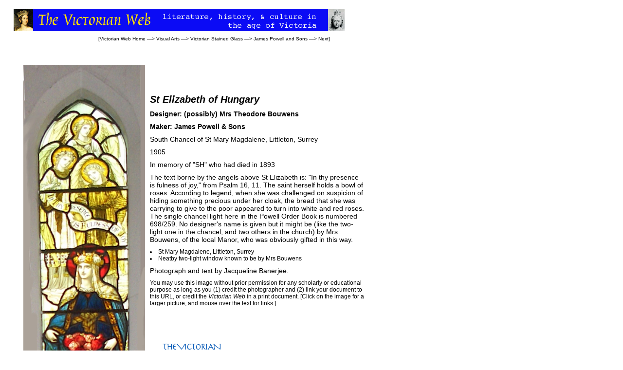

--- FILE ---
content_type: text/html
request_url: https://www.victorianweb.org/art/stainedglass/jamespowell/26.html
body_size: 1467
content:
<!DOCTYPE HTML PUBLIC "-//W3C//DTD HTML 4.0 Transitional//EN">
<!-- created 4 August 2019 --> 
<html>
<head>
<title>St Elizabeth of Hungary, Church of St Mary Magdalene, Littleton, Surrey, by James Powell & Sons</title>
<meta http-equiv="Content-Type" content="text/html; charset=UTF-8" />
<link href="../../../style2.css" rel="stylesheet" type="text/css" />
</head>
<body>
<div id="whole-page">
<div id="head">

<img src="../../../icons2/vntop.gif"/>

<p class="bc">

[<a href ="../../../index.html">Victorian Web Home</a> —>
<a href ="../../index.html">Visual Arts</a> —>
<a href ="../index.html">Victorian Stained Glass</a> —>
<a href ="index.html">James Powell and Sons</a> —>
<a href="27.html">Next</a>]</p>
<div id="main">
<br/>

<div id="leftcontent">
<a href="26.html"><img src="26.jpg" width="250"/></a>
</div>

<div id="rightcontent">

<p class="artwork">St Elizabeth of Hungary</p>
<p class="artist">Designer: (possibly) Mrs Theodore Bouwens</p>
<p class="artist">Maker: James Powell & Sons</p>
<p  class="place">South Chancel of St Mary Magdalene, Littleton, Surrey</p>
<p  class="artdate">1905</p>
<p class="comment">In memory of "SH" who had died in 1893</p>
<p class="comment">The text borne by the angels above St Elizabeth is: "In thy presence is fulness of joy," from Psalm 16, 11. The saint herself holds a bowl of roses. According to legend, when she was challenged on suspicion of hiding something precious under her cloak, the bread that she was carrying to give to the poor appeared to turn into white and red roses. The single chancel light here in the Powell Order Book is numbered 698/259. No designer's name is given but it might be (like the two-light one in the chancel, and two others in the church) by Mrs Bouwens, of the local Manor, who was obviously gifted in this way.</p>


<li><a href="../../architecture/churches/87.html">St Mary Magdalene, Littleton, Surrey</a></li>
<li><a href="25.html">Neatby two-light window known to be by Mrs Bouwens</a></li>
<p class="photographer">Photograph and text by
<a href="../../../misc/banerjee.html">Jacqueline Banerjee</a>.

<p class="permission">You may use this image without prior permission for any scholarly or educational purpose as long as you (1) credit the photographer and (2) link your document to this URL, or credit the <span class="website">Victorian Web</span> in a print document. [Click on the  image  for a larger picture, and mouse over the text for links.]</p>

<a href="../../../misc/usp.html"><img src="../../../icons2/usp2.gif" class="floatright" border="0"></a>

</div>
</div>
<div id="footer">




<h3>Bibliography</h3>


<p class="bibl">Eberhard, Robert. <a href="http://www.stainedglassrecords.org/Ch.asp?ChId=30560" target="_blank">"Stained Glass Windows at St Mary Magdalene, Littleton, Surrey</a>." <span class="website">Church Stained Glass Windows</span>. Web. 4 August 2019.</p> 

<p class="bibl"><a href="https://theartssociety.org/james-powell" target="_blank">James Powell</a> (the <a href="https://theartssociety.org/sites/default/files/james%20powell%20%26%20sons%20orders%20%28england%29_0.pdf" target="_blank">
order book</a> can be accessed from here).  Web. 4 August 2019.</p>


<hr>

<a href ="../../../index.html">
<div class="nav-tile">
<br/>
Victorian
<br/>
Web
</div>
</a> 

<a href ="../../index.html">
<div class="nav-tile">
<br/>
Visual
<br/>
Arts
</div>
</a> 

<a href ="../index.html">
<div class="nav-tile">
<br/>
Stained
<br/>
Glass
</div>
</a>

<a href ="index.html">
<div class="nav-tile">
<br/>
James
<br/>
Powell
</div>
</a>

<a href ="27.html">
<div class="nav-tile">
<br/>
Next
</div>
</a>


<p class="date">Created 3 August 2019</p>
</div>
</div>
</body>
</html>




  